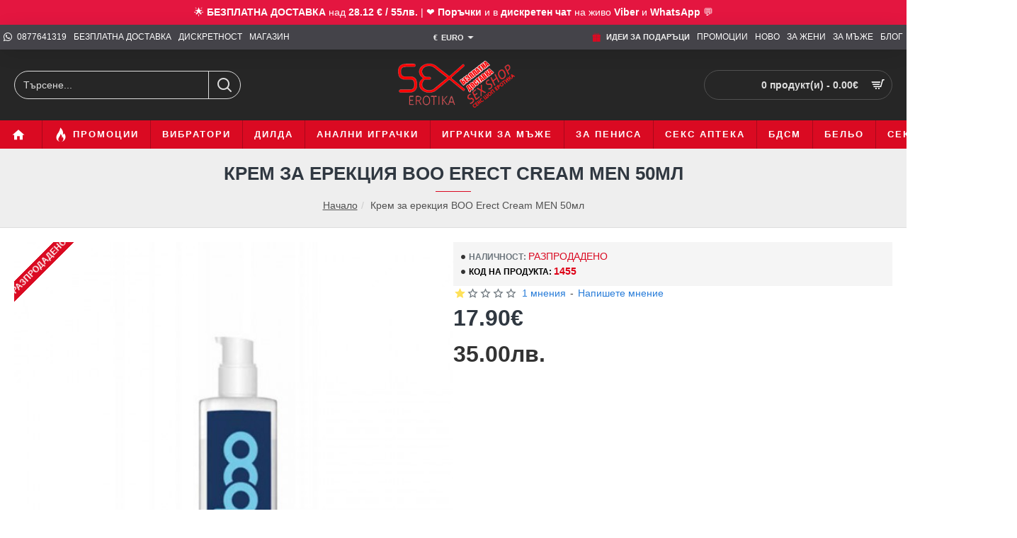

--- FILE ---
content_type: text/html; charset=utf-8
request_url: https://www.sex-erotika.com/index.php?route=product/product/review&product_id=715
body_size: 136
content:
<table class="table table-striped table-bordered">
  <tr>
    <td style="width: 50%;"><strong>Радо</strong></td>
    <td class="text-right">18/04/2021</td>
  </tr>
  <tr>
    <td colspan="2"><p>Не ми действа. Не си заслужава тоя тъп крем.</p>
      <div class="rating">
      <div class="rating-stars">
             <span class="fa fa-stack"><em class="fa fa-star fa-stack-2x"></em><em class="fa fa-star-o fa-stack-2x"></em></span>              <span class="fa fa-stack"><em class="fa fa-star-o fa-stack-2x"></em></span>              <span class="fa fa-stack"><em class="fa fa-star-o fa-stack-2x"></em></span>              <span class="fa fa-stack"><em class="fa fa-star-o fa-stack-2x"></em></span>              <span class="fa fa-stack"><em class="fa fa-star-o fa-stack-2x"></em></span>             </div>
      </div>
    </td>
  </tr>
</table>
<div class="pagination-results">
  <div class="text-left"></div>
</div>
